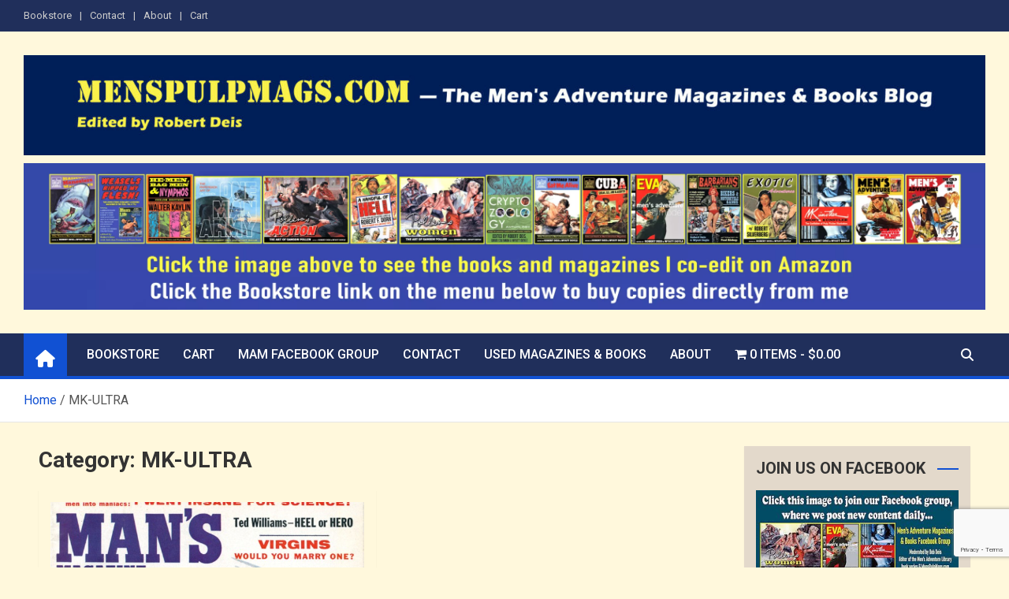

--- FILE ---
content_type: text/html; charset=utf-8
request_url: https://www.google.com/recaptcha/api2/anchor?ar=1&k=6LdMIDkbAAAAAEep1F6VKT0JTguj_b5S_Q9oAHf7&co=aHR0cHM6Ly93d3cubWVuc3B1bHBtYWdzLmNvbTo0NDM.&hl=en&v=N67nZn4AqZkNcbeMu4prBgzg&size=invisible&anchor-ms=20000&execute-ms=30000&cb=7z0c14odetxo
body_size: 48694
content:
<!DOCTYPE HTML><html dir="ltr" lang="en"><head><meta http-equiv="Content-Type" content="text/html; charset=UTF-8">
<meta http-equiv="X-UA-Compatible" content="IE=edge">
<title>reCAPTCHA</title>
<style type="text/css">
/* cyrillic-ext */
@font-face {
  font-family: 'Roboto';
  font-style: normal;
  font-weight: 400;
  font-stretch: 100%;
  src: url(//fonts.gstatic.com/s/roboto/v48/KFO7CnqEu92Fr1ME7kSn66aGLdTylUAMa3GUBHMdazTgWw.woff2) format('woff2');
  unicode-range: U+0460-052F, U+1C80-1C8A, U+20B4, U+2DE0-2DFF, U+A640-A69F, U+FE2E-FE2F;
}
/* cyrillic */
@font-face {
  font-family: 'Roboto';
  font-style: normal;
  font-weight: 400;
  font-stretch: 100%;
  src: url(//fonts.gstatic.com/s/roboto/v48/KFO7CnqEu92Fr1ME7kSn66aGLdTylUAMa3iUBHMdazTgWw.woff2) format('woff2');
  unicode-range: U+0301, U+0400-045F, U+0490-0491, U+04B0-04B1, U+2116;
}
/* greek-ext */
@font-face {
  font-family: 'Roboto';
  font-style: normal;
  font-weight: 400;
  font-stretch: 100%;
  src: url(//fonts.gstatic.com/s/roboto/v48/KFO7CnqEu92Fr1ME7kSn66aGLdTylUAMa3CUBHMdazTgWw.woff2) format('woff2');
  unicode-range: U+1F00-1FFF;
}
/* greek */
@font-face {
  font-family: 'Roboto';
  font-style: normal;
  font-weight: 400;
  font-stretch: 100%;
  src: url(//fonts.gstatic.com/s/roboto/v48/KFO7CnqEu92Fr1ME7kSn66aGLdTylUAMa3-UBHMdazTgWw.woff2) format('woff2');
  unicode-range: U+0370-0377, U+037A-037F, U+0384-038A, U+038C, U+038E-03A1, U+03A3-03FF;
}
/* math */
@font-face {
  font-family: 'Roboto';
  font-style: normal;
  font-weight: 400;
  font-stretch: 100%;
  src: url(//fonts.gstatic.com/s/roboto/v48/KFO7CnqEu92Fr1ME7kSn66aGLdTylUAMawCUBHMdazTgWw.woff2) format('woff2');
  unicode-range: U+0302-0303, U+0305, U+0307-0308, U+0310, U+0312, U+0315, U+031A, U+0326-0327, U+032C, U+032F-0330, U+0332-0333, U+0338, U+033A, U+0346, U+034D, U+0391-03A1, U+03A3-03A9, U+03B1-03C9, U+03D1, U+03D5-03D6, U+03F0-03F1, U+03F4-03F5, U+2016-2017, U+2034-2038, U+203C, U+2040, U+2043, U+2047, U+2050, U+2057, U+205F, U+2070-2071, U+2074-208E, U+2090-209C, U+20D0-20DC, U+20E1, U+20E5-20EF, U+2100-2112, U+2114-2115, U+2117-2121, U+2123-214F, U+2190, U+2192, U+2194-21AE, U+21B0-21E5, U+21F1-21F2, U+21F4-2211, U+2213-2214, U+2216-22FF, U+2308-230B, U+2310, U+2319, U+231C-2321, U+2336-237A, U+237C, U+2395, U+239B-23B7, U+23D0, U+23DC-23E1, U+2474-2475, U+25AF, U+25B3, U+25B7, U+25BD, U+25C1, U+25CA, U+25CC, U+25FB, U+266D-266F, U+27C0-27FF, U+2900-2AFF, U+2B0E-2B11, U+2B30-2B4C, U+2BFE, U+3030, U+FF5B, U+FF5D, U+1D400-1D7FF, U+1EE00-1EEFF;
}
/* symbols */
@font-face {
  font-family: 'Roboto';
  font-style: normal;
  font-weight: 400;
  font-stretch: 100%;
  src: url(//fonts.gstatic.com/s/roboto/v48/KFO7CnqEu92Fr1ME7kSn66aGLdTylUAMaxKUBHMdazTgWw.woff2) format('woff2');
  unicode-range: U+0001-000C, U+000E-001F, U+007F-009F, U+20DD-20E0, U+20E2-20E4, U+2150-218F, U+2190, U+2192, U+2194-2199, U+21AF, U+21E6-21F0, U+21F3, U+2218-2219, U+2299, U+22C4-22C6, U+2300-243F, U+2440-244A, U+2460-24FF, U+25A0-27BF, U+2800-28FF, U+2921-2922, U+2981, U+29BF, U+29EB, U+2B00-2BFF, U+4DC0-4DFF, U+FFF9-FFFB, U+10140-1018E, U+10190-1019C, U+101A0, U+101D0-101FD, U+102E0-102FB, U+10E60-10E7E, U+1D2C0-1D2D3, U+1D2E0-1D37F, U+1F000-1F0FF, U+1F100-1F1AD, U+1F1E6-1F1FF, U+1F30D-1F30F, U+1F315, U+1F31C, U+1F31E, U+1F320-1F32C, U+1F336, U+1F378, U+1F37D, U+1F382, U+1F393-1F39F, U+1F3A7-1F3A8, U+1F3AC-1F3AF, U+1F3C2, U+1F3C4-1F3C6, U+1F3CA-1F3CE, U+1F3D4-1F3E0, U+1F3ED, U+1F3F1-1F3F3, U+1F3F5-1F3F7, U+1F408, U+1F415, U+1F41F, U+1F426, U+1F43F, U+1F441-1F442, U+1F444, U+1F446-1F449, U+1F44C-1F44E, U+1F453, U+1F46A, U+1F47D, U+1F4A3, U+1F4B0, U+1F4B3, U+1F4B9, U+1F4BB, U+1F4BF, U+1F4C8-1F4CB, U+1F4D6, U+1F4DA, U+1F4DF, U+1F4E3-1F4E6, U+1F4EA-1F4ED, U+1F4F7, U+1F4F9-1F4FB, U+1F4FD-1F4FE, U+1F503, U+1F507-1F50B, U+1F50D, U+1F512-1F513, U+1F53E-1F54A, U+1F54F-1F5FA, U+1F610, U+1F650-1F67F, U+1F687, U+1F68D, U+1F691, U+1F694, U+1F698, U+1F6AD, U+1F6B2, U+1F6B9-1F6BA, U+1F6BC, U+1F6C6-1F6CF, U+1F6D3-1F6D7, U+1F6E0-1F6EA, U+1F6F0-1F6F3, U+1F6F7-1F6FC, U+1F700-1F7FF, U+1F800-1F80B, U+1F810-1F847, U+1F850-1F859, U+1F860-1F887, U+1F890-1F8AD, U+1F8B0-1F8BB, U+1F8C0-1F8C1, U+1F900-1F90B, U+1F93B, U+1F946, U+1F984, U+1F996, U+1F9E9, U+1FA00-1FA6F, U+1FA70-1FA7C, U+1FA80-1FA89, U+1FA8F-1FAC6, U+1FACE-1FADC, U+1FADF-1FAE9, U+1FAF0-1FAF8, U+1FB00-1FBFF;
}
/* vietnamese */
@font-face {
  font-family: 'Roboto';
  font-style: normal;
  font-weight: 400;
  font-stretch: 100%;
  src: url(//fonts.gstatic.com/s/roboto/v48/KFO7CnqEu92Fr1ME7kSn66aGLdTylUAMa3OUBHMdazTgWw.woff2) format('woff2');
  unicode-range: U+0102-0103, U+0110-0111, U+0128-0129, U+0168-0169, U+01A0-01A1, U+01AF-01B0, U+0300-0301, U+0303-0304, U+0308-0309, U+0323, U+0329, U+1EA0-1EF9, U+20AB;
}
/* latin-ext */
@font-face {
  font-family: 'Roboto';
  font-style: normal;
  font-weight: 400;
  font-stretch: 100%;
  src: url(//fonts.gstatic.com/s/roboto/v48/KFO7CnqEu92Fr1ME7kSn66aGLdTylUAMa3KUBHMdazTgWw.woff2) format('woff2');
  unicode-range: U+0100-02BA, U+02BD-02C5, U+02C7-02CC, U+02CE-02D7, U+02DD-02FF, U+0304, U+0308, U+0329, U+1D00-1DBF, U+1E00-1E9F, U+1EF2-1EFF, U+2020, U+20A0-20AB, U+20AD-20C0, U+2113, U+2C60-2C7F, U+A720-A7FF;
}
/* latin */
@font-face {
  font-family: 'Roboto';
  font-style: normal;
  font-weight: 400;
  font-stretch: 100%;
  src: url(//fonts.gstatic.com/s/roboto/v48/KFO7CnqEu92Fr1ME7kSn66aGLdTylUAMa3yUBHMdazQ.woff2) format('woff2');
  unicode-range: U+0000-00FF, U+0131, U+0152-0153, U+02BB-02BC, U+02C6, U+02DA, U+02DC, U+0304, U+0308, U+0329, U+2000-206F, U+20AC, U+2122, U+2191, U+2193, U+2212, U+2215, U+FEFF, U+FFFD;
}
/* cyrillic-ext */
@font-face {
  font-family: 'Roboto';
  font-style: normal;
  font-weight: 500;
  font-stretch: 100%;
  src: url(//fonts.gstatic.com/s/roboto/v48/KFO7CnqEu92Fr1ME7kSn66aGLdTylUAMa3GUBHMdazTgWw.woff2) format('woff2');
  unicode-range: U+0460-052F, U+1C80-1C8A, U+20B4, U+2DE0-2DFF, U+A640-A69F, U+FE2E-FE2F;
}
/* cyrillic */
@font-face {
  font-family: 'Roboto';
  font-style: normal;
  font-weight: 500;
  font-stretch: 100%;
  src: url(//fonts.gstatic.com/s/roboto/v48/KFO7CnqEu92Fr1ME7kSn66aGLdTylUAMa3iUBHMdazTgWw.woff2) format('woff2');
  unicode-range: U+0301, U+0400-045F, U+0490-0491, U+04B0-04B1, U+2116;
}
/* greek-ext */
@font-face {
  font-family: 'Roboto';
  font-style: normal;
  font-weight: 500;
  font-stretch: 100%;
  src: url(//fonts.gstatic.com/s/roboto/v48/KFO7CnqEu92Fr1ME7kSn66aGLdTylUAMa3CUBHMdazTgWw.woff2) format('woff2');
  unicode-range: U+1F00-1FFF;
}
/* greek */
@font-face {
  font-family: 'Roboto';
  font-style: normal;
  font-weight: 500;
  font-stretch: 100%;
  src: url(//fonts.gstatic.com/s/roboto/v48/KFO7CnqEu92Fr1ME7kSn66aGLdTylUAMa3-UBHMdazTgWw.woff2) format('woff2');
  unicode-range: U+0370-0377, U+037A-037F, U+0384-038A, U+038C, U+038E-03A1, U+03A3-03FF;
}
/* math */
@font-face {
  font-family: 'Roboto';
  font-style: normal;
  font-weight: 500;
  font-stretch: 100%;
  src: url(//fonts.gstatic.com/s/roboto/v48/KFO7CnqEu92Fr1ME7kSn66aGLdTylUAMawCUBHMdazTgWw.woff2) format('woff2');
  unicode-range: U+0302-0303, U+0305, U+0307-0308, U+0310, U+0312, U+0315, U+031A, U+0326-0327, U+032C, U+032F-0330, U+0332-0333, U+0338, U+033A, U+0346, U+034D, U+0391-03A1, U+03A3-03A9, U+03B1-03C9, U+03D1, U+03D5-03D6, U+03F0-03F1, U+03F4-03F5, U+2016-2017, U+2034-2038, U+203C, U+2040, U+2043, U+2047, U+2050, U+2057, U+205F, U+2070-2071, U+2074-208E, U+2090-209C, U+20D0-20DC, U+20E1, U+20E5-20EF, U+2100-2112, U+2114-2115, U+2117-2121, U+2123-214F, U+2190, U+2192, U+2194-21AE, U+21B0-21E5, U+21F1-21F2, U+21F4-2211, U+2213-2214, U+2216-22FF, U+2308-230B, U+2310, U+2319, U+231C-2321, U+2336-237A, U+237C, U+2395, U+239B-23B7, U+23D0, U+23DC-23E1, U+2474-2475, U+25AF, U+25B3, U+25B7, U+25BD, U+25C1, U+25CA, U+25CC, U+25FB, U+266D-266F, U+27C0-27FF, U+2900-2AFF, U+2B0E-2B11, U+2B30-2B4C, U+2BFE, U+3030, U+FF5B, U+FF5D, U+1D400-1D7FF, U+1EE00-1EEFF;
}
/* symbols */
@font-face {
  font-family: 'Roboto';
  font-style: normal;
  font-weight: 500;
  font-stretch: 100%;
  src: url(//fonts.gstatic.com/s/roboto/v48/KFO7CnqEu92Fr1ME7kSn66aGLdTylUAMaxKUBHMdazTgWw.woff2) format('woff2');
  unicode-range: U+0001-000C, U+000E-001F, U+007F-009F, U+20DD-20E0, U+20E2-20E4, U+2150-218F, U+2190, U+2192, U+2194-2199, U+21AF, U+21E6-21F0, U+21F3, U+2218-2219, U+2299, U+22C4-22C6, U+2300-243F, U+2440-244A, U+2460-24FF, U+25A0-27BF, U+2800-28FF, U+2921-2922, U+2981, U+29BF, U+29EB, U+2B00-2BFF, U+4DC0-4DFF, U+FFF9-FFFB, U+10140-1018E, U+10190-1019C, U+101A0, U+101D0-101FD, U+102E0-102FB, U+10E60-10E7E, U+1D2C0-1D2D3, U+1D2E0-1D37F, U+1F000-1F0FF, U+1F100-1F1AD, U+1F1E6-1F1FF, U+1F30D-1F30F, U+1F315, U+1F31C, U+1F31E, U+1F320-1F32C, U+1F336, U+1F378, U+1F37D, U+1F382, U+1F393-1F39F, U+1F3A7-1F3A8, U+1F3AC-1F3AF, U+1F3C2, U+1F3C4-1F3C6, U+1F3CA-1F3CE, U+1F3D4-1F3E0, U+1F3ED, U+1F3F1-1F3F3, U+1F3F5-1F3F7, U+1F408, U+1F415, U+1F41F, U+1F426, U+1F43F, U+1F441-1F442, U+1F444, U+1F446-1F449, U+1F44C-1F44E, U+1F453, U+1F46A, U+1F47D, U+1F4A3, U+1F4B0, U+1F4B3, U+1F4B9, U+1F4BB, U+1F4BF, U+1F4C8-1F4CB, U+1F4D6, U+1F4DA, U+1F4DF, U+1F4E3-1F4E6, U+1F4EA-1F4ED, U+1F4F7, U+1F4F9-1F4FB, U+1F4FD-1F4FE, U+1F503, U+1F507-1F50B, U+1F50D, U+1F512-1F513, U+1F53E-1F54A, U+1F54F-1F5FA, U+1F610, U+1F650-1F67F, U+1F687, U+1F68D, U+1F691, U+1F694, U+1F698, U+1F6AD, U+1F6B2, U+1F6B9-1F6BA, U+1F6BC, U+1F6C6-1F6CF, U+1F6D3-1F6D7, U+1F6E0-1F6EA, U+1F6F0-1F6F3, U+1F6F7-1F6FC, U+1F700-1F7FF, U+1F800-1F80B, U+1F810-1F847, U+1F850-1F859, U+1F860-1F887, U+1F890-1F8AD, U+1F8B0-1F8BB, U+1F8C0-1F8C1, U+1F900-1F90B, U+1F93B, U+1F946, U+1F984, U+1F996, U+1F9E9, U+1FA00-1FA6F, U+1FA70-1FA7C, U+1FA80-1FA89, U+1FA8F-1FAC6, U+1FACE-1FADC, U+1FADF-1FAE9, U+1FAF0-1FAF8, U+1FB00-1FBFF;
}
/* vietnamese */
@font-face {
  font-family: 'Roboto';
  font-style: normal;
  font-weight: 500;
  font-stretch: 100%;
  src: url(//fonts.gstatic.com/s/roboto/v48/KFO7CnqEu92Fr1ME7kSn66aGLdTylUAMa3OUBHMdazTgWw.woff2) format('woff2');
  unicode-range: U+0102-0103, U+0110-0111, U+0128-0129, U+0168-0169, U+01A0-01A1, U+01AF-01B0, U+0300-0301, U+0303-0304, U+0308-0309, U+0323, U+0329, U+1EA0-1EF9, U+20AB;
}
/* latin-ext */
@font-face {
  font-family: 'Roboto';
  font-style: normal;
  font-weight: 500;
  font-stretch: 100%;
  src: url(//fonts.gstatic.com/s/roboto/v48/KFO7CnqEu92Fr1ME7kSn66aGLdTylUAMa3KUBHMdazTgWw.woff2) format('woff2');
  unicode-range: U+0100-02BA, U+02BD-02C5, U+02C7-02CC, U+02CE-02D7, U+02DD-02FF, U+0304, U+0308, U+0329, U+1D00-1DBF, U+1E00-1E9F, U+1EF2-1EFF, U+2020, U+20A0-20AB, U+20AD-20C0, U+2113, U+2C60-2C7F, U+A720-A7FF;
}
/* latin */
@font-face {
  font-family: 'Roboto';
  font-style: normal;
  font-weight: 500;
  font-stretch: 100%;
  src: url(//fonts.gstatic.com/s/roboto/v48/KFO7CnqEu92Fr1ME7kSn66aGLdTylUAMa3yUBHMdazQ.woff2) format('woff2');
  unicode-range: U+0000-00FF, U+0131, U+0152-0153, U+02BB-02BC, U+02C6, U+02DA, U+02DC, U+0304, U+0308, U+0329, U+2000-206F, U+20AC, U+2122, U+2191, U+2193, U+2212, U+2215, U+FEFF, U+FFFD;
}
/* cyrillic-ext */
@font-face {
  font-family: 'Roboto';
  font-style: normal;
  font-weight: 900;
  font-stretch: 100%;
  src: url(//fonts.gstatic.com/s/roboto/v48/KFO7CnqEu92Fr1ME7kSn66aGLdTylUAMa3GUBHMdazTgWw.woff2) format('woff2');
  unicode-range: U+0460-052F, U+1C80-1C8A, U+20B4, U+2DE0-2DFF, U+A640-A69F, U+FE2E-FE2F;
}
/* cyrillic */
@font-face {
  font-family: 'Roboto';
  font-style: normal;
  font-weight: 900;
  font-stretch: 100%;
  src: url(//fonts.gstatic.com/s/roboto/v48/KFO7CnqEu92Fr1ME7kSn66aGLdTylUAMa3iUBHMdazTgWw.woff2) format('woff2');
  unicode-range: U+0301, U+0400-045F, U+0490-0491, U+04B0-04B1, U+2116;
}
/* greek-ext */
@font-face {
  font-family: 'Roboto';
  font-style: normal;
  font-weight: 900;
  font-stretch: 100%;
  src: url(//fonts.gstatic.com/s/roboto/v48/KFO7CnqEu92Fr1ME7kSn66aGLdTylUAMa3CUBHMdazTgWw.woff2) format('woff2');
  unicode-range: U+1F00-1FFF;
}
/* greek */
@font-face {
  font-family: 'Roboto';
  font-style: normal;
  font-weight: 900;
  font-stretch: 100%;
  src: url(//fonts.gstatic.com/s/roboto/v48/KFO7CnqEu92Fr1ME7kSn66aGLdTylUAMa3-UBHMdazTgWw.woff2) format('woff2');
  unicode-range: U+0370-0377, U+037A-037F, U+0384-038A, U+038C, U+038E-03A1, U+03A3-03FF;
}
/* math */
@font-face {
  font-family: 'Roboto';
  font-style: normal;
  font-weight: 900;
  font-stretch: 100%;
  src: url(//fonts.gstatic.com/s/roboto/v48/KFO7CnqEu92Fr1ME7kSn66aGLdTylUAMawCUBHMdazTgWw.woff2) format('woff2');
  unicode-range: U+0302-0303, U+0305, U+0307-0308, U+0310, U+0312, U+0315, U+031A, U+0326-0327, U+032C, U+032F-0330, U+0332-0333, U+0338, U+033A, U+0346, U+034D, U+0391-03A1, U+03A3-03A9, U+03B1-03C9, U+03D1, U+03D5-03D6, U+03F0-03F1, U+03F4-03F5, U+2016-2017, U+2034-2038, U+203C, U+2040, U+2043, U+2047, U+2050, U+2057, U+205F, U+2070-2071, U+2074-208E, U+2090-209C, U+20D0-20DC, U+20E1, U+20E5-20EF, U+2100-2112, U+2114-2115, U+2117-2121, U+2123-214F, U+2190, U+2192, U+2194-21AE, U+21B0-21E5, U+21F1-21F2, U+21F4-2211, U+2213-2214, U+2216-22FF, U+2308-230B, U+2310, U+2319, U+231C-2321, U+2336-237A, U+237C, U+2395, U+239B-23B7, U+23D0, U+23DC-23E1, U+2474-2475, U+25AF, U+25B3, U+25B7, U+25BD, U+25C1, U+25CA, U+25CC, U+25FB, U+266D-266F, U+27C0-27FF, U+2900-2AFF, U+2B0E-2B11, U+2B30-2B4C, U+2BFE, U+3030, U+FF5B, U+FF5D, U+1D400-1D7FF, U+1EE00-1EEFF;
}
/* symbols */
@font-face {
  font-family: 'Roboto';
  font-style: normal;
  font-weight: 900;
  font-stretch: 100%;
  src: url(//fonts.gstatic.com/s/roboto/v48/KFO7CnqEu92Fr1ME7kSn66aGLdTylUAMaxKUBHMdazTgWw.woff2) format('woff2');
  unicode-range: U+0001-000C, U+000E-001F, U+007F-009F, U+20DD-20E0, U+20E2-20E4, U+2150-218F, U+2190, U+2192, U+2194-2199, U+21AF, U+21E6-21F0, U+21F3, U+2218-2219, U+2299, U+22C4-22C6, U+2300-243F, U+2440-244A, U+2460-24FF, U+25A0-27BF, U+2800-28FF, U+2921-2922, U+2981, U+29BF, U+29EB, U+2B00-2BFF, U+4DC0-4DFF, U+FFF9-FFFB, U+10140-1018E, U+10190-1019C, U+101A0, U+101D0-101FD, U+102E0-102FB, U+10E60-10E7E, U+1D2C0-1D2D3, U+1D2E0-1D37F, U+1F000-1F0FF, U+1F100-1F1AD, U+1F1E6-1F1FF, U+1F30D-1F30F, U+1F315, U+1F31C, U+1F31E, U+1F320-1F32C, U+1F336, U+1F378, U+1F37D, U+1F382, U+1F393-1F39F, U+1F3A7-1F3A8, U+1F3AC-1F3AF, U+1F3C2, U+1F3C4-1F3C6, U+1F3CA-1F3CE, U+1F3D4-1F3E0, U+1F3ED, U+1F3F1-1F3F3, U+1F3F5-1F3F7, U+1F408, U+1F415, U+1F41F, U+1F426, U+1F43F, U+1F441-1F442, U+1F444, U+1F446-1F449, U+1F44C-1F44E, U+1F453, U+1F46A, U+1F47D, U+1F4A3, U+1F4B0, U+1F4B3, U+1F4B9, U+1F4BB, U+1F4BF, U+1F4C8-1F4CB, U+1F4D6, U+1F4DA, U+1F4DF, U+1F4E3-1F4E6, U+1F4EA-1F4ED, U+1F4F7, U+1F4F9-1F4FB, U+1F4FD-1F4FE, U+1F503, U+1F507-1F50B, U+1F50D, U+1F512-1F513, U+1F53E-1F54A, U+1F54F-1F5FA, U+1F610, U+1F650-1F67F, U+1F687, U+1F68D, U+1F691, U+1F694, U+1F698, U+1F6AD, U+1F6B2, U+1F6B9-1F6BA, U+1F6BC, U+1F6C6-1F6CF, U+1F6D3-1F6D7, U+1F6E0-1F6EA, U+1F6F0-1F6F3, U+1F6F7-1F6FC, U+1F700-1F7FF, U+1F800-1F80B, U+1F810-1F847, U+1F850-1F859, U+1F860-1F887, U+1F890-1F8AD, U+1F8B0-1F8BB, U+1F8C0-1F8C1, U+1F900-1F90B, U+1F93B, U+1F946, U+1F984, U+1F996, U+1F9E9, U+1FA00-1FA6F, U+1FA70-1FA7C, U+1FA80-1FA89, U+1FA8F-1FAC6, U+1FACE-1FADC, U+1FADF-1FAE9, U+1FAF0-1FAF8, U+1FB00-1FBFF;
}
/* vietnamese */
@font-face {
  font-family: 'Roboto';
  font-style: normal;
  font-weight: 900;
  font-stretch: 100%;
  src: url(//fonts.gstatic.com/s/roboto/v48/KFO7CnqEu92Fr1ME7kSn66aGLdTylUAMa3OUBHMdazTgWw.woff2) format('woff2');
  unicode-range: U+0102-0103, U+0110-0111, U+0128-0129, U+0168-0169, U+01A0-01A1, U+01AF-01B0, U+0300-0301, U+0303-0304, U+0308-0309, U+0323, U+0329, U+1EA0-1EF9, U+20AB;
}
/* latin-ext */
@font-face {
  font-family: 'Roboto';
  font-style: normal;
  font-weight: 900;
  font-stretch: 100%;
  src: url(//fonts.gstatic.com/s/roboto/v48/KFO7CnqEu92Fr1ME7kSn66aGLdTylUAMa3KUBHMdazTgWw.woff2) format('woff2');
  unicode-range: U+0100-02BA, U+02BD-02C5, U+02C7-02CC, U+02CE-02D7, U+02DD-02FF, U+0304, U+0308, U+0329, U+1D00-1DBF, U+1E00-1E9F, U+1EF2-1EFF, U+2020, U+20A0-20AB, U+20AD-20C0, U+2113, U+2C60-2C7F, U+A720-A7FF;
}
/* latin */
@font-face {
  font-family: 'Roboto';
  font-style: normal;
  font-weight: 900;
  font-stretch: 100%;
  src: url(//fonts.gstatic.com/s/roboto/v48/KFO7CnqEu92Fr1ME7kSn66aGLdTylUAMa3yUBHMdazQ.woff2) format('woff2');
  unicode-range: U+0000-00FF, U+0131, U+0152-0153, U+02BB-02BC, U+02C6, U+02DA, U+02DC, U+0304, U+0308, U+0329, U+2000-206F, U+20AC, U+2122, U+2191, U+2193, U+2212, U+2215, U+FEFF, U+FFFD;
}

</style>
<link rel="stylesheet" type="text/css" href="https://www.gstatic.com/recaptcha/releases/N67nZn4AqZkNcbeMu4prBgzg/styles__ltr.css">
<script nonce="bUvp4p48_yGgtH46jYCiIg" type="text/javascript">window['__recaptcha_api'] = 'https://www.google.com/recaptcha/api2/';</script>
<script type="text/javascript" src="https://www.gstatic.com/recaptcha/releases/N67nZn4AqZkNcbeMu4prBgzg/recaptcha__en.js" nonce="bUvp4p48_yGgtH46jYCiIg">
      
    </script></head>
<body><div id="rc-anchor-alert" class="rc-anchor-alert"></div>
<input type="hidden" id="recaptcha-token" value="[base64]">
<script type="text/javascript" nonce="bUvp4p48_yGgtH46jYCiIg">
      recaptcha.anchor.Main.init("[\x22ainput\x22,[\x22bgdata\x22,\x22\x22,\[base64]/[base64]/[base64]/ZyhXLGgpOnEoW04sMjEsbF0sVywwKSxoKSxmYWxzZSxmYWxzZSl9Y2F0Y2goayl7RygzNTgsVyk/[base64]/[base64]/[base64]/[base64]/[base64]/[base64]/[base64]/bmV3IEJbT10oRFswXSk6dz09Mj9uZXcgQltPXShEWzBdLERbMV0pOnc9PTM/bmV3IEJbT10oRFswXSxEWzFdLERbMl0pOnc9PTQ/[base64]/[base64]/[base64]/[base64]/[base64]\\u003d\x22,\[base64]\\u003d\\u003d\x22,\[base64]/DgFLDmcO+Y8KSBn8uw4vCtcOYAmszY8KldikWwpEwwroJwr4tSsO0LUDCscKtw4AEVsKvTR1gw6EcwrPCvxN3R8OgA0HClcKdOn/Cn8OQHD1pwqFEw4E0Y8K5w73CjMO3LMOSYzcLw5DDncOBw70GNsKUwp4Qw5/DsC5KZsODew7DpMOxfTbDpnfCpWHCm8KpwrfCr8KZEDDCrMOfOwciwpU8AzBlw6EJc3XCnxDDnzgxO8OxScKVw6DDum/DqcOcw6DDikbDoXrDmEbCtcK/w4Zww6wjKVofG8K/[base64]/ChcOOb03Dm0UlwpNwwp5zwpQhwpAzwp8UT2zDs0rDpsOTCQEsIBDCnsK2wqk4CV3CrcOrTRPCqTnDlMKqM8KzLsKQGMOJw6NgwrvDs0bCtgzDuCcxw6rCpcKYaRxiw6NaesODc8O2w6J/LsOGJ093UHNNwoMECwvCvBDCoMOmfE3Du8OxwrvDhsKaJwAIwrjCnMO3w4PCqVfCqT8Qbj1tPsKkJMODMcOrWMKIwoQRwp/[base64]/DqMKZPMOpBVvCoihqwojCgADDocKcw6xONcKpw5vCsjAfHVzDghRFO2XDq11Hw6HCjsOVw5ZtZiQUPsOvwqjDq8OMQsKXw4Z4woEmUcOCw7kQScKzGVIDAEZ+wqfCrcO7wr7CtsOTHyVxwo8jesOORCbCsEfDoMK/wpEMJFwZwqxKw6hpJ8OMG8OYw5x1UkljchvCrMKMR8OmQMKALsO/w5VnwqshwpfCl8Kqw6hOB1DDl8Kew6chFVrCtMOrw4bCr8OZw5R/wpNHUnzDtAvCiGvCrMOvw6jDhhAxQMKMwrrCsFNOFRvCp3s1wr1uI8KFX3EAZWnDvkB7w6Fowr3DkSzDunEGwrpsd2TCqW3CuMOcwrpzQ0TDpsODwobCpcO/w7UVfMK4WiLDmsODRzZRw4slZQdAbsOoN8KhBknDmgQJRHDCmXFPw4FqEEzDo8OQB8OSworDhU3CpMOLw5XCucKvZy0DwojCqsKYwpJXwqJaLcKlLcODdMOSw7Vywo/[base64]/DuMK9bkHDnSbCqnwTw6o0eXXDjcKfwrEjF8OLwqPDqXbCtFbCuxVte8O9cMOtf8OjAychI1FMwrEAw47DskgPAsOWwqzDrsK9w4cIfsOjasKQw74kwowPCsKew7nCnD7Dpj3Ci8OFaQnCscOJEsK4wo/CmWIFRULDtCnCmcOKw6JmNMOzEsKuwpdBwpxOZ3rCpMOke8KjGgZVw7bDiA1dw4BUCH3DmRxlw5RBwrR6w6ouQibCoCPCqMO0w6HCqcODw6LDsn/CucOhwo8Hwoo6w7lwW8OhfsOKY8OJUwnClMKSwo3Dg13Dq8KWwqYYwpPCoErCncONwrrDr8OPw5nDh8OCXsONMcO9Zx4iwpcMw59vEFHCkgzCnErCicOcw7cKSsOxUU00woE2EMOhJiI8w4DCv8Kkw6/CtsKCw70mZ8OfwpPDpCrDrMO9csOEPxPCvcO+TBbCgsKqw5xwwpLCvsOQwpoiFDDCvcKXZgcaw6bCgiRMw4zDuw57WlUcw6d4wp5oVsOWK3nCo1HDqcOEwrvChylww5fDg8Kmw63CusO0UMOxd33CvcKswrbCpcOkw6NMwpTCoysuZGdLw7DDm8KsLFYyPsK3w5puUn/CgsOGPGDCsGxnwrEVwolOw6FjPSELw4nDs8KQQhnDvDoNwo3ClztIesKtw5PCvcKpw69Bw4tYQ8OpEFnChWLDknExOMKRwo0ow6LDowRJw4RUV8KKw5LCrsKqCAzDn1tzwr/Cj2oqwppSbHTDgCjCscKdw7HCpUzCuDfDhQtyXMKswrTCv8K5w4/CrAoKw4XCqcOzXCnCscO4w4DCkcO2fTwwwqHCoicPOXorw5LDrcOBwqDCimxwIk7DsxPDqsKnIcKIQk47w6jCsMKzEMOLw4hhw5I+wq7CiVTCoTw/MwPCg8KIVcO2woMDw4XDtCPDvx05wpHCgFTCtcO8HnAIGTR8YGXDp198w63DkXPDjMK9w5bDpkjCgMKlWcKJwoXCosOMNMOPdy7DtiQfdMOeRl7Dh8ObVcKOM8Kaw4DDhsK1w4sJwobCgEjCgnZVcHtcX2/Do2fCusO4d8OAw53CiMKWw7/CoMORwoBre3c5HEcPaHhSY8O7woXDmDbCnndhwo84w7jDhcK/wqM6wqLCtMOSfwYEw5YEVsKBQQDDu8OuAcOxSS5PwrLDuQzDt8OxSUQdJ8OkwpDDpQoIwpDDmsO+w5BXw6PCiVxxEcOufsO5B3DDqMKCX1Z1wocbOsOVGVnCqn9Xw6AfwqIUw5IFZjPDrS/[base64]/[base64]/DmTTDocKrwqVhwqtUA8K8w7Izw6hzO8Kbw7sIFsKiCVZrAsOpCcOuVhlyw5wWwqPCuMOdwrt4w6jChTTDtxltbBLCjWXDkMKjw5h/woTDkwvCqwgkwpHCkcK1w7TCuy4swo7CoFrCqMKzZMKKw5vDg8KHwoPDjFMqwq5ywr/[base64]/CusOWdjAEwoTCjntiaMO/FDtiw61IwpPCn17Cs27DlWLChcKqwp4ow5gMwqTCjsOkGsOQdhDDoMO7wqQ3wp9Qw7F3w413w6YSwoZaw6IrHEx6w6J7A3tEACjChUhowobDj8KDwr/CucKaTcKHAsO0w6BfwqVke3bCggEbKG9fwonDuC4kw6HDmcOtw7kwXQQBwq3CqsKhal/CgsK4JcKbNi7Cs2tLLizDqcKoTgUkP8KoHHPCsMKzFMK7Jj7Dtk4Hw4/[base64]/DicKUwonDgjoWbsO3fUUsWMOrdcOkwq3DjMO9w4YMw5HDqcOYfBfCgUVNwp3ClGt5J8OlwoZcwqDDqhLCk1kGaiVmwqXDpcO+w7F7wqA/w5fDnsKUOw3Dq8KwwpQmwo83OsO0QSHCvMOxwpfCqsO1wpDCvHsyw7HCnwAmwptKbhjCrMKyDj5EBRNnZ8Kbb8OsQnlOMsKww6LDv3l9wp0eMnHDknRkw6jCgFLDu8K8cEVZw6/DhFxWwpDDvQ4fYmXCmzHCuBzDp8OzwqXCksKIX0/DojnDpsO+JQ5Lw6TConBtwrU8U8OiPsO2YRV6woZze8KaCmwwwrchwpvDiMKrAsOFTATCv1fCv3rDhVHDt8O6w4XDocOjwr9CBcO7GCx5YmdUFw/CixzCjw3CvwXDjEAbWMKzDcKewq3Cng7Do2TDksKCRx/DkcKsIsOdwo/Dg8K+TMK5CMKrw40oNWwFw7LDuVPCncKQw7jCthPCtmfDoStaw4HCkMOzwqg5fcKMw7XCkTDDgcOvHC3DmMO1wrAOdDNFE8KEMWNEw55zQMO/[base64]/HMOEAgwXwqRBwopUP8OYwoXChkkTwqMYA2XDvDPDqcOVwokzFcOBE8ONwqwaYhfDucKCwofDs8KzwrzCuMKsfyLDrMOYG8KQwpQqfFgeLA7CpMOKw5rDiMKZw4HDlD1hXXZLeFXCm8K3YcK1TMKiwqbCiMOewoFpLsOEdMKbw4nDgsO9wo/CgAdJPsKUJDgbJ8Otw6Y8f8OZeMKCw5jClcKQbjhrFGnDu8OJUcKHGA0RbX3DlsOSDGZbHHwTw4dCwpABGcOywpREw7nDiQFlLkzCsMK9w5cHwpwZKRk+wpLDicK5E8OgZDvChsKGw7TCl8Kowr3DtsKpwqnCpSbDkMKbwp0Bwo/CiMKlKW3CqD5Kc8Kswo/DgMOswoofw5haXsO9w7xeIsO+YsOKwpXDvzktwoDDg8OQdsK1wotnLV8LwrJDw4jCrMOpwovCtxXCvsOAKkfDmsOOwqHDo3cGw4tdwqhdVMKXwoIhwrTCvDRpfDgFwq3DvFzCmlI4wplqwojCtsKfLcKHw70MwqhGVsKyw6Zdwrhrw4jDkUDDjMK+w6ZYS3tBw4Y0FA/DtD3Dr0lxdRsjw4JeOFdYwpAJM8O7cMKFwqbDtXbCr8KvwqjDnsKywpJ1djDCtEU0wpoYDsKFwqDChlZsHE7CrMKQBsOFECQvw5rCs3PCr2cZwrwGw5zCucOGRRloJlx9fcOFQsKAUMKZw4/Cp8KbwpIXwpMjTEbCosOdPCQyw6XDpsOMbjMqWcKQNWjDp14IwrAiEMORw7YAw6AwE0JDNUAyw6QBB8KDw5bDinwaQGPDg8KiTn/DpcOzwoxqEyxDJAjDk2LCoMK4w7nDqcK3UcKow6wswrvCjMKVBcOCdsKyDV4yw4RrMMObwpo+w4LClHfCusKHEcK5wo7CsUnDvGrDsMKfTnobwpQ9cCTCsm3DmB7Cl8KbKDNLwrPCvU/Cv8O7w57Dm8KLDz4XecOtw4rCnj7DgcKvISNyw7sYwp7DvWfCqx0/C8Opw4XClcODIWPDscKZQzvDicOHUmLChMO5XkvCtXssdsKdZsOLwrnCqsKowpTCkn3Dm8KDwqdJecKmwpFkwoLDiUvCjxXCnsKIOQ/Dox/[base64]/[base64]/ChUNkwpzCi8O7w6c6wr5bw48RwoY/E8KGwqnCvsOZw601NgRsTMKeezvCqMO8HcOow5sBw6MLw4QLbQk/wqDDv8KXw4/[base64]/DiGoTw6XDucKYw7TDt1rCh8KGw6bDqcO8ccKpHQMjFMOaZEtaK2wXw4B+w5nDqR3Cn2TCgsObDyTDiz/CuMO/I8KkwrzCtsOLw68kwq3DgHfCpFodY0s5w7XDrjDDi8OPw5fCncOMXMOgw6YMGA1Cw58GEkdGLGhSE8OSHQzDg8K7QyIswowbw7/[base64]/DlsKjwq3DlQkHHsKHSMKlLlzDkBXCjzY8KjXDv2MhO8OMDBHDrMOdwpNOM0nCjmTDknLCm8O3FsKdOcKKw6TDhcObwqYbVWp2w7XCncODNcODAjMLw7Mtw6fDsTAmwr/DhMK0wrDDo8Ktw6c2UgNMWcKRBMKBw4bCvMOWEzzDgsOUw4Yee8Kfw4l2w7g9wo/[base64]/[base64]/DkU54asKwIDDCnMKJJMKvQR/DsEDDscOIWwMMwrQCworDknfCjRfCiDTCosOUwovCoMKFP8Oew5BPCcOrw6kGwrdvbsKxKSrCsyYCwoPDrMK8w4nDrmnCoXfCjVNhCMO1esKKBAzCi8Otw5N2w68cACDDjSvCvcKswpXCvcKKwrvCvsKswrHChH/ClD0aLRXClQRSw6PDo8OfNWEWMgJmw4XCr8OPw6szWcOWXMOpCGsnwo/Dq8Oxwr7CusKJehzCrMKAw7lzw77CjRkBDMKUw65aCQTCrsOJEMO9OlTChGEPWU9II8O2RcKCw6YoE8ONwovCsTV9w4vCsMO/[base64]/DlFfDjBgQUhbCq30cdm/DiiTCiWDDnhjDsMK+w6tEw7bChsOUwoYHw7oDe3obwqIwDMOpRsODFcKgwoktw4UTw6TClzPDpsKEZsKlw5TCs8OMwrxiWFTDrDfCucKsw6XDmicRMCxIwo91UsONw7p+DMObwo1Tw7p5FcOGFyV/wpvCsMK4AsO8wr5rZEHCoATCokPCoW0gcynCh0jDgMOEQ1Arw49GwrHDmE57YGQxWMKxQCzCsMOePsOiwodQb8OUw7gVw6bDjMOnw6ktw7gzw7NEd8Kkw4JvcWrDsH5FwrYBwqzCtMOmEAtrb8OLFAXDtnnCiwtKFikHwrJSwqjCp1/DiQDDmVRzwqLCqkHDnm9MwrsawpnCrAXDucKWw4wVIWYaP8Kcw77CuMOmw5PDlMOUwr3CkmB1L8K+wrlbw6/Cq8OsNxV9wrrDuX8iesOpw43CuMOEL8O9woUbEMO5CcKEUW9jw6oHP8Ozw5/Dk1fCisOAXhQNYBo5w7LCglR9wqjDrBJwd8Kjwotcd8OJw6zDpHzDucO9wqXDk3x6BALDicKmaHXClnFRA2TDm8Kjwq7CnMK2wqnCgW7Cl8KGDULCnsK7wptJw7PDlmI0w45EM8K2XcKiwrLDo8KHIkBrw63DuAYNLSN8esKUw6FwcMO/wqnCgQnDihUuKsOFXAfDosOVwr7DssOswpfCvB8HYl0PGC1mJsKjw7ReQ2fDosKvA8KHPh/CjRDDojXCicO7w6jCkinDtcKCwpzCr8O6TMO4H8O1Z0vCuj0NMsOnwpPDqsKswpjCm8KDwqBtw755woXDr8OiX8KMwoDDgH3CgsKoJFjDlcOhw6EbGlHDv8K9EsO/XMKCw6HCpMO8PRHCig3CvsKnwop4wp8tw7Qndmd+f0RQwoLCoxPCqwF0RQ1Pw4seWg0jQ8OsOHN0w7MRDywowq8tacKxL8KGchHDm2LCkMKvwrzDqmHClcObIFAGWWDCt8KTw7TDscKqbcOmI8OPw7LCsBjDvcKWWRbCg8KqBcKuwq/DnMKPHxrCljPDo2HDqcOSRcOvNsOQXcOJwqwrF8OxwpzCgsOwBHPCnDc4wrbCvFI9wq5Hw5LDr8K0w7IlI8OGw4PDgmrDnkHDnMKAAhl6ZcOZwobDqcOcMUBMwojCq8K1woIiH8O6w7LCuXxUw6vCnScLwq/DixZlwrVbO8KSwrAow610TMKlR0zCvW9hZsKDwqLCocO2w7XCiMOFw7Z8CBPDmMOUw7PCvxFVdsO6w6t/CcOlw7JPaMO3woHDgAZEw6htwobCuQNafcOqw63DqcOeB8KPwobDmMKORsOpw5TCty9df0kkSGzCh8Oww6xpEMOiDRF6w6jDqiDDnxvDuVMtaMKdw5szTsKpwqBpw63DssORGmzDvMO/[base64]/DvEvCrihNYBrCq8Opwq4xaBh8w6jCrkh0wpLCi8KuDsOZwp4VwopTwrtQwo1nwpDDnVPCjA3DgQ3Dqz3CsRBVMMO4D8OcYF7CsxPDugF/OcK+woXDgcKTw7wxN8O8O8OOwpPCjsKYEFHDusO7wrIZwqlmw6fDr8OwcXPDlMO7UsKrwpHCnMKLwrVXwrokFnbCg8OFP37CvjvCl1UNQE5ffcOuw4/[base64]/w4HCtg8lw485IMKGfz3CmsK5w7M+Z8OJP1TDjGhgAmxzfcOOw7hSLgHDp1TCgSpAZU5qZx/DqsOLw5vCmF/CiXYsSg1ZwoEjUlw3wqrDmcKhw7lBw5BRw5PDicOqwoEfwpgEwrjDtkjDqSLCscObwqLDhiDDjUHCmsO+w4Adwq8YwrdhGsOywozDsAMCdsKWw647LsO4BsKyMcK/ajQsbMKLC8OQWVEPYExkw6pAw77DikUZasKqBUcQwrdzO0HDuxfDscOvwpciwqHDrcK/wqzDv1rDhGc6wpALTMOvw6Rlw73Dh8O5O8Kgw5fCmRgvw58VDMKMw4M8SFoPw4rDhsKLB8Olw7hDXT7Ct8OcbcKpw7TCj8Omw5NRKcOSwpXCksKJWcKeXinDisO/w7TCpBHDtTrDqMK8w6fClsOPQMOWwrnCg8OMflXDrHjDsQfDrMOYwqVawrTDvygew5Jpw6RoCMOfwpTCri3DqcKABMKGOjpXE8KVEFXCnMONTwZqKMK8IcK3w5UYwrzCkhp6IcOYwrAsXi/DoMKGw5rDg8OnwphUw47Dgh9pRMOqw6N+IGHDrMObSsOWwp/DssK7P8ORUcKrw7JRTW1owqTDkhhVF8OBwp/[base64]/CusK4VMOGwoAlw49ew5IbdGPCnRp/eTYDdEXCpnbCocOywpt4wp3CosOvGsKRw6QBw7jDrnTDvivDtS58YnE4BsOwB39/wqTCgl1oMcOvwrd8XV/DhXRUw648wrB1fQrDtGIkw77DoMKJwrlGEcKWw7E7cjvCkQJ2C2VxwqjChMKDTFoSw5zDqcKxwpXCvcOFC8KWw67DgMOLw45dw6/Cl8O3w5kYwqvCmcOIwqTDsTJHw7HCsjXDmMKkKlnCvCDDrxPDihVfBcKvE3HDtFRAw4VzwoVfwoDDqGg9wodew6/DqsKtw4NjwqnCt8KtVB0tIMKOVcOjBMKCwrXCpE7DvQrDgzgPwpXCvUnDoGE4YMKswqPClsKLw6PCtcOVw6DDr8OlbcKEw6/DqWzDtSjDlsO8VMKxGcKOKEpFw53DkmXDgMOFFcO/QsKOJDcJE8ONYsOPfxbClyofW8KRw5fDj8Kvw4/[base64]/w6TChMOuNcOtwrXDlBTDv8OdEEpbL0grCWXDlQfDgcK8MsKtVcOfYm7Dn2IIXFcjBMKEwqktw4zCvlU/[base64]/DvsO/woh/[base64]/w63CssKUScO5w7TDs8Kpwod7QVFlTcKINMKFwqMWJcOJOMOKOcOxw4PDlnHCiDbDhcKCwrHClMKuwql6JsOQwqDDk3EuKRvCvHsVw5U2wo0mwqjCqnrCocOGw4TDmX1Sw6DChcOmPAfCs8Opw5dWwp7Cri1qw79vwo8Nw5plw4rChMOUccO3wpoYwrJ1IsOpJsO2Vw/Ch1TDjMOSLMKjesOuwpYOw4BVN8K4w7EvwosPw4oTNMODw6jCksOQcW0vw4cmwrzDrMOWHcOvw5/CnMOTwqpCwrjCl8KLwrfDtMKvHQwiwpp9w4QeBxxgw55CKMOxG8OPw4BSwpZFwq/CksKBwqYEAMOKwrzClsK7DF/[base64]/Diz5Sw77DgsOWSsKJHcKKA8OgwqMCWhvCjmbCn8KgScOUJg3Dqk82GSh1wotww6XDlsKgw61+WMOQw6p3w7bCsjNhwqfDkCvDv8OeOQJawqZ/KmFIw7HChljDosKEO8KzeCl4csO0w6DCuCLCvsOZeMKpwpDCqnHDp1Y9CcKjI27CgcO3wqw4wpfDiE/[base64]/Dugxrw7/DohfDh1sywrNJw7bCk0kFQwR8w7nDskALwr7DkMK8w7ouwrsEworCt8KmcTYdKBfDiV8JX8OFCMOXdVjCsMOjXVhSw4PDhsKVw5XCpmDCn8KhYl5WwqUAwoXDpmTDt8Onw7nCpMKRw6XDqMKpwp8xYMKILSV6woE9DV9Vw51nwrvCiMObwrBmGcKNLcO/HsOcTk/ChxnCjAY7wpjDq8OeaCRjbErDmnUOIV/DjcKAZ03CrQXDk1TDpXxYw6g9QhvCncK0dMK5w7PDqcKww5vDkxIRJsK1GifCq8KLwqjClz/Cmx7DlMORZcObUMK+w7lbwoTClxN8PUd4w7s4wrdUOGVcLVlfw6IRw7lew7HDmlpMK2HCnsK1w4d/w4wDw4DCjsKww7nDqsKOVcKVWDh2w6Z8w78ww7VTw7dawrXCgADDpmfCsMOSw7Y5B09wwr/DtcKwa8Ojel0jw7UyIB5MZ8OfeV0/XcOWLMOMwpXDkMKUfnvDlsO4WywfSXh2wq/Cp3LDjAfCvnYjNMKdXDDDjkhrecKXGsOiH8Osw73DtMOHN2QRw6/Dk8KXw4syAzRfYzLCrjA2wqPCp8KjGSHCu2tPSknDv17CncKaIyE/anTDpx1rw7oew5vCgsOtw4vCpFjDicKXHcOhw4fClRs6wq7CqXXCuAQ4TwnCpQhhwp1CMcO5w4UMw6RjwroJw6wiw7xqFMKlw742w7fDuDcbNC3DkcK2c8O8P8Onw6waN8ObSjfCrXUVwqzCnBfDrkdpwpc/wrwTBRcxUDTDjCzDocKIHcOBbUfDqcKBw5dPPjlcw7nCncOSBibDqwh2w5nDl8KEwp3Ch8KxW8KoTEV3GQtawpEZw6Jgw4gpwr7Cr3rDjkzDuwgvw47Dtkkqw6ZrbRZ/w47CiSzDmMKKEHR1G0jDqU/CjsKkEnbCk8O9w5ZmPR4nwpw7W8OsPMKQwpVMw6x8F8OIK8KGw4oDwpHCoBTCpsKwwoJ3fcKtw5sNZk3Cgi9ZZ8KtC8OcJsO5d8KJRVPDqx7DoVzDp3PDjA/Cg8K2wql8w6NOwq7CscOawrrCkks5w4JPXMOKwpvDiMK6w5TDmDgwNcKlVMK/w4kMDznDhsOuwo4ZOMKocsOMaUDDksO9wrFuNGZbcTzCiDrDv8KsEzTDgXJ8w6TCiz7DoDHDiMKGDEzCuWPCo8OZbHocwqF6w5wcZsKUT1hawr/[base64]/Dt3wlWDfDr0EDwr/[base64]/DgsOxw4rDu0Urw6nCqgAZwq3CjsOswpjDisKvaU7CpMOwaw8/wqB3wqcDwoTCllrCmCPCmiJkdMO8wok8csKQw7ZwUl/CmMOzPyxABsK+w4rDjCPCvAgBKnwow7rCiMOaPMOGw6BJw5BBwpgqwqRpL8KowrfDrcOOLCXDjMK/wofCgMOHLV3CvsKrwr7Cuk3DlGbDosOnTyoObsKsw6Few7zDrVvDosOgDMKNUAbDvmvDgMK0GMOzK1Ysw5scdsOSwq07DcK/LGAvwr3Cv8OkwpZ/wrYYRWDDgFMCwoLDrsKBwqDDtMKtwotTWhPCsMKZbV4PwovDgsKyASwaDcOiwo7CjDrDjcOLfjUBw6rCusK3A8O7Rm/Cp8Oaw6zCgcKww4PDnUxFw6NQWBx/w79raxQRJ1PClsOyKW/Ds0/ChXLCk8OcLHnDhsKoDinCsknCrUdCLMOtwqfCmFTDm3ViPX7CszrCqMKOwotkNBc2fcOEZsKiwqfCg8OjNCTDhRzDpsOMNsOnwpDDiMKBW2vDjiPDoAFuwqTCtMO8BcOVbjRiI1/CssO9IsO2F8KxNVvCl8KKAMK1TRfDnQHCssK8GMK2wqAowr3DisOrwrfDqg5ILnzDkmgqw63Cq8KhcsKhwrfDrQ/CsMK2wrrDl8O4LETClsOOOUkmw48qKCHCn8OFwrzCtsOwFVwmw6oiw7nDjUIPw5ptRG7Ck39vwprDowzDvg/DmsO1WCfDscO3wp7DvMKnw7E2RyYkw4UlNcOudcOVBl3CocK2wqfCscK6H8OGwrw5L8Ovwq/[base64]/Dr2gDQ8KsFcOpw5jDr0XDu8Ojw6o8H8O/[base64]/DpMOewpPCvFXCt8KuYcKFfsKwwqNkwqIQw7zDng3CvXPCjsKow7diX3cpPsKLwp/[base64]/Cpm3ChsOFacOzw6LDtwEAaVDDlsOYwrXDhWg7MEzCq8KMecKww7V7worDvsKPA1vCk0LDpDbCjcKJwpHDlXFoVsOFEsOvW8K/[base64]/ChsOxB2t/w6zDi8OiIW/[base64]/CmsKfYRwoFAcXwpMYJBk6w7QHwrVnLcKZMcO5wqscMkPCjjbDmU/Cp8OZw6ppZgljwq7DqMKXFsOdPMKSw5fCnMKeeWV9ABfCkl7CoMK+W8ODaMKVL0TChMKpaMO+S8KLK8Oaw6HCiQ/CvVABRsO/[base64]/CtwgKw5XDt8KLS8OQScKxMMKRw7vDtCDCtMKDwrLCl8KvYl5gw7zDnsOKwq/ClkcdTsOKw4fChztnw7vDqcKmw6vDisOtwojDlMKeCcOdwq7DkW/DlE7CgUcvw48OwoDCrV8HwqHDpMK1wrTDtxNFPQ9aD8KoU8KQFcKWUMKpVAt9wqtgw41hwoFiI17Dmhw/JsK+K8KdwoxswqfDq8KOX0zCvm8fw7kEwoTCvnZRwrtNwp43FX/DtHZ+DkZ/w4rDucOdEsKLE1rDqMKZwrZgw5zCnsOoJcK8w6Jaw6k/BUAqw5BfNFrCgB/CmCXClWrCsR7CgG9ow5HDuyfDssO3wo/CpAjCkMKkaiBXw6Bqw48nw4/Dj8OPd3FqwpAIw58FUsKTBsO/f8OEAktnb8KILRnDvsO7esKgXDFewovDgsOfw4nDk8KDHmkgw4YSZgfDjhnDlcOJFsOpwp7CgGzCgsOBw69IwqIfwoBAw6d4w6LCkVAnw6s/QQVXwqvDgcKhw7vCoMKBwp7DmsKEw4Q6amcgRMKyw7AUZRN1BDxUNkHDnsKdwooHVcOvw4ErWsKBWVXCoB3Du8K2wr3DnFgBwr/ChA5ZEsONw5bDjFkoGsOcJGzDmcKRw5vDhcKSGcOwfcOrwrfCmQDDqg9uNg3Ds8KYK8K2wrXCqmbCkcKiw55qw4PCmWvCuGXClMOzf8Obw7AqVMOmw43CiMO5w65Dwo7DhTXCsgxNQT0/[base64]/CjMKhw6HCgVjDk8ONQsKRw6HClsOwOwxKw5TDkMOzcn7CmGNWw7/[base64]/Dv0ciwoDCsiMvw7rCgH9MZQHCocO1w7Q8w7BrPWXDlW1Hw4rCnXkiSk7DssOuw4fDtTdkZsKCw6o5w57CqsKVwpDDocONP8KowqNCJMOtDcKZYMOfJnMowq3Cu8KoMcK6XB5PF8OTGBzDocOaw744czjDlA3CsTHCicOZw5TCsyXCoizDqcOqwoE8w759w78kwq/DvsO/w7TCszx7wq0AZFTCmsKbw5syBnUbVThhEUPCp8KoDDVDDjpVP8OUPMKMVMKtTi/[base64]/ChD3Ck8OWwqw0ClrCnUnCvsOUwopbDVx2wqk+YmvCvDfCnsOHXWE0w5LDp1INZFELKE1hXDTDi2JTw5sswqlIM8KlwotTfsO6T8K6w5Blw5AyJwdiw5rDnG1Mw61tLcOtw5gMwofDunbCnxYCZcOSw5pTwpplaMK5w6XDt3jDiAbDp8KWw6/Dv1ZvWCpgwrDDqAUbw5TCmRvCqnLCjEEBwq1ed8Kiw6E+woFwwqA0EMKFw7HCn8OUw6hwTUrDgMOqfCZGH8OYT8OEHFvCtsOVAsKlMwNrV8KRQULCvsOWw4/[base64]/Cq3LCpFkpwoY5dkrDv3BEw645GS/CrTTDu8OPVxrDoQzDs2/DicOIKFMLFk4QwoJxwqNswpl8ch19w6DCgcK2w6HDvS0UwqEOwqXDnsO1w6EPw5zDkMOXRnoaw4ZYZC9awqLCi3E4YcO8wqTCkElBcRLCsE1vw5fCrUJ5w7LCuMOye3NCWR7DlSLCkgsRWDFYw4Ukwpw+CMKbw4/CjsKPQVQZwrZRXA7CtcOpwroqwq1Swp/[base64]/CmGzDggzCpxfCm8KGwqvCs8OXGcOlVcOAO3I8w50xw6vCiWHDtMO/JsOCwqN4w4vDjiFVFznDmS3Cjyt1wrXDsDQ/MRnDtcKYdTNKw4VMTsKJAW3CrxBzJcOjw7xRw4TDmcKiaR3DucKEwpVtDMOwD0nDoz8CwoZRw7F3MEZawp/[base64]/DgcK0ZcKYw5vCmMOXNMOhwocmwpTCscKfEMOOwpDCsMK2QMKhDXXCvB/DhDkQVMKRw7/DjsK+w4Naw4E4CcKxw5hrGDbDmERiGcOLJ8K9VAwMw4hCdsOMDcKQwqTCkMK0wplSLB/CocOzwq7CpDzDpXfDmcOmCsK0woDClX/Dh03DjmzClVoWw6gRTsO2wqHCnMOgwp5nwrPDusO8MlF2w4EuaMObXDtpwp87wrrDsB5xL3fCrz/DmcK0w6hGIsOBwqZqw5Q6w6rDosKBBFVRwpXCjkwfLsKZPcO9bcODwoPDnQ8nRcK2wrrDr8OVHFUiw63DtsOPwrt/[base64]/CmjjCtkXCk2/ChkB4G3kbw7Fyw4HDpFHCoTnDlsK0wro3woPCpxshFQ5SwrLCoH0TLiNrAhvDjMOHw5MXwq07w4UYPcKIJsOlw4sNwowXQH/DtcOtw41Fw77CuiA9woUTX8K4w53DhsKES8K/Kn3Di8KMwpTDnyJvT0oYwopnOcOPA8KGcRzCksKJw4fDmMOnQsObMl8ANRNfwqnCmwcaw53DjVvCg18Zwo/CjsKMw5PDuDHDqcK9LEwUP8Oyw6jDpHl1wqXDpsO4wqzDtcK+OgvCkXpmdiYSTlzCnW/CtXXCjQUZwqsQw7/[base64]/DgsKkNUHCl24bcAjCnxwKQ8OoXz3DmSIsbn3Co8OfdCnCuEk5wrVoFsONJ8KDwpfDkcOswptTwpHDkTrDr8KhwozDqlp0w6nDo8Kfwqklw61IJ8OMwpUYK8O4FUNuwrvDhMOGw55BwqdTwrDCqMKbecO7HMOLCsKHBcOAw7s+a1PDkDPDlcK/wqQlTsK/I8KUJSnDl8Kzwp4rwoLCrBvDuyHCn8KXw5Bxw4w1QMOWwrDDnsOCJ8KFcsO3w6jDvTYYwoZtdhpUwpgewqwswq8SZic0wrbClTYwQcKRwotpw7rDnwnCnw51MV/DsVnCiMO7wpZ0w4/CvCXDtsOhwoXCo8OWSg5JwrLCj8ORTsOawoPDuzXCmn/CtsKrw5HDlMK9E2LCqkvCmVfDo8KqEMKCZFx9JkI1w5TDvjp7wrzCr8OhQcOVwpnDkGdSwrtcf8Kaw7UlNDYTCSTCqifDhmFsH8O4w4ZkEMO/[base64]/FkPCrcKGw5Azw7zCm8K6FsKWRWfCuSrCgzvDoEfCqxvConZuwpAVwqHCpMO6wroFwpVgYsKbUhYBw57CgcOAwqLDpWQPwp0Hw7zCpMK7w7NpNAbCucK9SMOPw5l8w6nCkcK/OcK/[base64]/[base64]/DtyJvfl7CjF/DkV3Do8OnPcKswr7DjCHCszPDkMO0aUIQZMOcdsKbTCYgLQEMworCqDETw6TCmsKCw64Pw5LCicOSwqsmGU1DNsOKw7bDp0lnGMOkZDMnfwUWw40/D8KMwrfCqC1zZGBhMMK9wqsGwplBwobChsO7wqMwYMOVM8O5MTTCsMO6w7ZtOsKPND46bMOjB3LDryw5wrocKcOKQsOewohNOTEpe8OPWQnDngZ8Wi7CkmjCuDhqTsOVw7XCqcKPLAV3wq8Tw6dJw4l3HQ0bwo8cwo/DugjDtsK2IWgtEcKIGD03w545fyIEHjVCNgEiScKic8OkN8OfJgnDpVfDkFNVwqE3WzIMwpPCqsKLwpfDv8KFe1DDlkZfwrx1w68TWMOfaALDgkgsMcOGIMOMwqnDnsKGCWd/M8OcM0VHw5jCrR0bfX1bQUNIb2sJa8KZWsK3wrEFbMOBUcOKNMO0XcO+VcO/[base64]/Dh8Obw5HDpCDCuMOWbAXDhDDCi8KGAcKwEErCq8OPKsKqwoJGcW91BsOiwrV6wqfDtyBuw73Ds8KnJ8Kzw7EZw4AdPMOEKArCk8OkBMKTOQtCwpDCt8OAMsK5w6g/wpd1fEVEw6jDu3RaLMKEAcO1enIfw7Eww6XDk8OCHcOyw49uFsOHDcOfbhZ3w5zChMKzIMKlKcKIEMO/RcOJJMKXC3UNFcKiwrw7w5vCqMK0w4RxDTPCqcOSw4XChBd2KhM+wqbCmGAlw53DpHbDlsKGwqcFPCfCq8K+OyrCvMOXU2HCqQ7Cl39obMK1w6PDk8KHwq9ZAsKKWsKTwpMWwrbCrkpDK8OhccOtRC80w7/[base64]/DpsK7w6nDhzY0W8OCw7rDmcOjU8KEwpjDhsKgw5rCnmZ5w59Owo4yw74BwrbCjgNGw6pZPQbDlMKVHx3DvWTDjMKIF8OIw4kAwokcGMK3wrHDnsOWVEPCtjhpFQfDlgtHw6Ayw5jCg1kvHyPCjW0RO8KOfUp+w4FtOApSwoTDpMKgJk1iwr92wqhJw4IGZsOoScO/w6PCgMKhwpbCn8O8w7NjwoHCvR9swqzDty/Cl8KDPRnCrEvDscOHAsOXIQk7wpQOw6x/[base64]/Cq1PDqkXCuDzDj2/CnDHDjMKMV8KKVSsdw48nAjh7w7wWw6MPLMK2Pgk3SFUiWDIJwrHDjkrDuizCpMOxw7IKwrQ/w7jDpMKCw5xyTsOWwp7DpcORG37Ci3DDrcKXwqQxwoggw58wBEbCtW9Zw4VPcV3CnMO5GsOodkDCtEYQYcOLwpUVZ30ON8Orw4jDnQsOwpDDjMKgw7LCn8OVIzMFQcK4wq3DocOXBX/[base64]/CnMKqEMKvRcOUSVPDu8KDAcKVw5/CjMOxFMOzwojCuVnDtnHDuQvDuTQtBcKtGMOicibDkcKeO2oLw5nCsAfCkH0DwpbDnMKJw5QKw6nCuMOAP8K/[base64]/DmcOsKcOjwpfDn8KkcE8mUnzCqMOteMKMw5nDg2/DmknDmsO/wpHCuQp2GcKxwpLDkQfCsHDDucKqwpTDpcKZdlVYY3bDrltIeDdFcMOVw6vDrytpYWsgUHrCh8OPRcOpfsKCK8KbIMO1wpVHNQ7DksOFI17Ds8K3w6QTOcOvw5duw7XCompKwq7DhGAwOsOUccKOZMOGRQTCuG/[base64]/DjxZnOsObRcONw57Ct8OIN1gKacOYwr3CpSPDrcOMw47CqMOlZsKSJDMdQSkBw5nCok1Nw6nDpsKlwp9MwrAVwpfCjCLCsMOMWMO3wqZ4c2IwCcOvwogGw4bCq8KgwpNrF8KsKsO+QU/CssKIw7DCgC3ClsK7RcOYZcOzHl5lWh4owpBUw5Rlw6jDvxXDtQQoVMOxaCvDpkg3Q8OEw7/Dght1wofCoURrXXLDgVPDkDUSwrBBK8Kbd21YwpQPCj83wrjCthLChsObw5gOc8KGRsOFT8OiwqNiWMKPw7DDu8KjT8KAw4zCj8KuS1bDgMK2w5U+HXvCuzPDpxgyEcO5A3UUw7PCg0/[base64]/DhMKDBjnCnXHCtcOIXyvDhmoVMHdrw5fCiFfDm37DmW0KRXPDvy/ClmgUZD4Pw6/DqsOGQmvDhEx5CxJUWcOJwoHDi0pEw7Mpwqgvw7oDwpLCisKROAvDtcKew5ESwrvDtVEkw7BNF1ILEBXCrErDoXgyw4Z0Q8O5P1YIw63CiMKKwobCpgBcIcOVwq0QaUEWw7vCscKSwoPCmcKdw4LCoMKiw6zDhcKDeFVDwo/DiTthKirDmMOuC8K+w4DDn8OCwrhOw5bCvsOvwrbCv8KWXX/CoRYsw5rCl33DsUvDkMOtwqIfQ8OUCcKbBHTDh1QVw6jCvcOawpJFwrvDncKawpbDkHUwJMKTw6HDisKVw4NqYsOmWVbCk8OeLi7Dt8KLa8O8f39hRldCw4oYd1dCQMONasKpw7TCiMKtw4IXacK+SsKgPxd9E8Kkw7/DmVrCiF/CnjPChC1vBMKgf8OXw7h3wog/w7dBODjChcKKKwnDn8KMTsK6w49pw4xhC8Kow7zCssOMwqLDkQ7Dt8Kgw6fCk8KPWljCmHc5dMOiwovDqMKvwpkkKwFkA0fCq30/wqjCg10Ew4DCtcOow57ChcOHwq3Dq3DDsMO2w7jDrkTCnWXCo8KdJB1RwqZDT1vCp8Ohw7vCk2LCmWvDqsOuYwVPw71Lw75sWX0vW155QDdwVsKpHcObV8KEwqjDvXLCmcO0w5QDTgFoeG7CrVR/w4HCvcOZw5LCgFtFw5vDuH9ww6bCrCBSwqA3csKJw7ZWYcK5wq9pfCUOwpnDn2poD1kEVMKqw4dTZhsqA8K/Tg/DnMKzVA/CrcKfBcOCBUbDo8Kuw7BlF8Kzw7Bvw5XCsUM6w6bCqSjDoHnCscK+wonCojJuUMO0w7wKLiPCuMK+FDdlw44QNcKbQSB6R8O6woA0AMKpw4DDmUrCr8Kkw54xw6NgK8Odw44/V0U5XgZUw4QlZjjDkn5awojDv8KUXn0va8K4GMKgCChewqvCu0taRAtKAMKIwrbDqwMNwrU9w5A0AmzDqk/CssKFHsO/[base64]/Cg8KOwqtybBdJw7tpPsO7w4bCmMOcHAQ5wpUSJsOmwr59HgdBw6FUYk3DtcKHQAHDhU0hc8OJwpHCmcO8w5zCu8O2w691wpPDocOtwpFQw7PDtcOxwozCncONWxobw6fCkcOzw6XCmSwNHCRtw53DocOaH1fDhFPDsMOqaSnCosO7QMKewrrDn8O/w4TCncKbwq05w44+w7ZRwp/DoU/CnzPDpF7DlMOKw67DoxUmwrFTNcOgIsKCJsOqwoTDg8KnaMKnwop0NlBDJsK8EcOpw7IfwqEffsK5wqcociwCw61WQsOuwpkhw5nCr2s7bBHDlcO2wrXCm8OWWSnCicOkwplowo96w71PIsOZbHFUAcOAccKOGsObKg/Co2s+w5XDhFQXw6tuwrYBw57Cg0kmbMOEwprDgFA1w5/[base64]/CilXCpMK4Nl46w6bDoMKJf0XCt8Kbw4BCB1jDhXXCsMKnw7PCihIiwrbDqh/CqsOcw58KwocRw7LDkBFdG8Krw67Dl3UtE8OkSsKvIjDDg8KtUTTCvsKcw6g9wpwPJhTCm8OvwrZ8ZMOEwqE9T8OeSMOyGMKyOw5yw7wbwoNqworDjEPDmU7CvsONwr/DsMKgcMKnw7TCpzHDvcOXWMOVcG4qGQwyIcKTwq3Cggwgw5HCn13CsivCphxtwp/DgMKAw7RAbSgrw6zCuQLCj8KRLnM8w4FKZ8OPwr0Ow7Fdw4jDrBLDvkBdw4g1wrYQw4vDscOHwq/Dk8KZw5skNsKKw63CmibDjMOUVlPCvUvCm8OtAy7CvMKleFPCgsO1wo8ZITgEwoHDrGlxecK2TsOAwq3CiSDDk8KaesO0wo3DvCx/Gy/Cvx/DusKrw7NBwoHCpMOpw6HDgRzDg8Ofw4PCrwh0wqXCqgHCkMK5EyROAQTDjcKPWnjDocOQwpwUw6fDjU8ow5orw7nCmQ7Cv8OYw5vCr8OKBcOqBcO0LMOHN8KZw5l9T8Otw5nCn0M4SsKdHcOeO8OJEMKQXg3CtcOlw6IsY0XChyTDk8KSw4XDjhExwq9/wqbDnVzCr3xDw77Dj8K8w7DDkmFfw7JnNsKCNcOrwrZLVMK2DEtcw5PCoyPCicK0w5JqcMKEeDlnwpFswqBQWCTDhHcHw6Q3w5Bqw4jCoG/Du1RHw5LDqlknC2/CrHtVwonCq0bDuDLDncKlW0gIw4rCnxvDsRHDpcKKwqrCp8Kww49Aw4F3CjrDt0Njw6PCosKwAsKvwq/CnMKHwrYtGcOgOMKCwrJYw686UF0HGAzDnMOkw7LDphvCrWTDt0bDunQieHk5aEXClcKFaRJiw4DDvcK/wpJaNcOawq9ZUTHCnmwEw6zCs8O5w5XDs1EjQx/CjXNhwodXNMOdw4LCrAnDisO6wrtR\x22],null,[\x22conf\x22,null,\x226LdMIDkbAAAAAEep1F6VKT0JTguj_b5S_Q9oAHf7\x22,0,null,null,null,1,[21,125,63,73,95,87,41,43,42,83,102,105,109,121],[7059694,585],0,null,null,null,null,0,null,0,null,700,1,null,0,\[base64]/76lBhnEnQkZnOKMAhnM8xEZ\x22,0,0,null,null,1,null,0,0,null,null,null,0],\x22https://www.menspulpmags.com:443\x22,null,[3,1,1],null,null,null,1,3600,[\x22https://www.google.com/intl/en/policies/privacy/\x22,\x22https://www.google.com/intl/en/policies/terms/\x22],\x22TXJCRjnvcBrrdukTJo5vjT3Q/RPcN90+8b4WTrc6+jc\\u003d\x22,1,0,null,1,1769732825923,0,0,[124],null,[75,86,247,7],\x22RC-g5M_FI2aLgtEkQ\x22,null,null,null,null,null,\x220dAFcWeA6ut5dZaGxJ_NHkp-tqtBfwoYFyYJjCbzQ4OdC9FUrt3wZ5Nl3gZK8o7Bcpq6cEqkaBJGklUUV-CGoo155DuiUjkgB11A\x22,1769815625968]");
    </script></body></html>